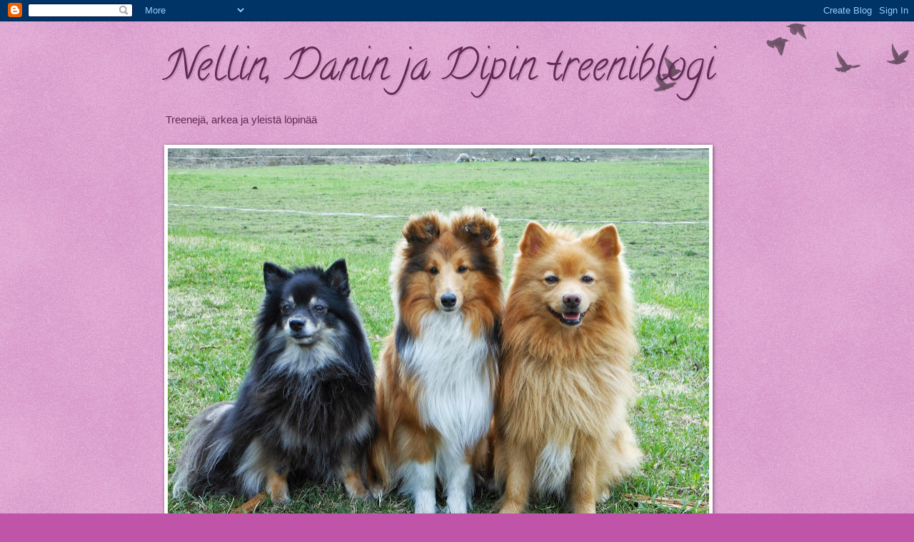

--- FILE ---
content_type: text/html; charset=UTF-8
request_url: https://nellijadani.blogspot.com/2013/10/
body_size: 13884
content:
<!DOCTYPE html>
<html class='v2' dir='ltr' lang='fi'>
<head>
<link href='https://www.blogger.com/static/v1/widgets/335934321-css_bundle_v2.css' rel='stylesheet' type='text/css'/>
<meta content='width=1100' name='viewport'/>
<meta content='text/html; charset=UTF-8' http-equiv='Content-Type'/>
<meta content='blogger' name='generator'/>
<link href='https://nellijadani.blogspot.com/favicon.ico' rel='icon' type='image/x-icon'/>
<link href='http://nellijadani.blogspot.com/2013/10/' rel='canonical'/>
<link rel="alternate" type="application/atom+xml" title="Nellin, Danin ja Dipin treeniblogi - Atom" href="https://nellijadani.blogspot.com/feeds/posts/default" />
<link rel="alternate" type="application/rss+xml" title="Nellin, Danin ja Dipin treeniblogi - RSS" href="https://nellijadani.blogspot.com/feeds/posts/default?alt=rss" />
<link rel="service.post" type="application/atom+xml" title="Nellin, Danin ja Dipin treeniblogi - Atom" href="https://www.blogger.com/feeds/3757466230572355040/posts/default" />
<!--Can't find substitution for tag [blog.ieCssRetrofitLinks]-->
<meta content='http://nellijadani.blogspot.com/2013/10/' property='og:url'/>
<meta content='Nellin, Danin ja Dipin treeniblogi' property='og:title'/>
<meta content='Treenejä, arkea ja yleistä löpinää' property='og:description'/>
<title>Nellin, Danin ja Dipin treeniblogi: lokakuuta 2013</title>
<style type='text/css'>@font-face{font-family:'Calligraffitti';font-style:normal;font-weight:400;font-display:swap;src:url(//fonts.gstatic.com/s/calligraffitti/v20/46k2lbT3XjDVqJw3DCmCFjE0vkFeOZdjppN_.woff2)format('woff2');unicode-range:U+0000-00FF,U+0131,U+0152-0153,U+02BB-02BC,U+02C6,U+02DA,U+02DC,U+0304,U+0308,U+0329,U+2000-206F,U+20AC,U+2122,U+2191,U+2193,U+2212,U+2215,U+FEFF,U+FFFD;}@font-face{font-family:'Chewy';font-style:normal;font-weight:400;font-display:swap;src:url(//fonts.gstatic.com/s/chewy/v18/uK_94ruUb-k-wn52KjI9OPec.woff2)format('woff2');unicode-range:U+0000-00FF,U+0131,U+0152-0153,U+02BB-02BC,U+02C6,U+02DA,U+02DC,U+0304,U+0308,U+0329,U+2000-206F,U+20AC,U+2122,U+2191,U+2193,U+2212,U+2215,U+FEFF,U+FFFD;}</style>
<style id='page-skin-1' type='text/css'><!--
/*
-----------------------------------------------
Blogger Template Style
Name:     Watermark
Designer: Blogger
URL:      www.blogger.com
----------------------------------------------- */
/* Use this with templates/1ktemplate-*.html */
/* Content
----------------------------------------------- */
body {
font: normal normal 12px Arial, Tahoma, Helvetica, FreeSans, sans-serif;
color: #333333;
background: #c054a8 url(//www.blogblog.com/1kt/watermark/body_background_birds.png) repeat scroll top center;
}
html body .content-outer {
min-width: 0;
max-width: 100%;
width: 100%;
}
.content-outer {
font-size: 92%;
}
a:link {
text-decoration:none;
color: #9900cc;
}
a:visited {
text-decoration:none;
color: #6e2299;
}
a:hover {
text-decoration:underline;
color: #b200ff;
}
.body-fauxcolumns .cap-top {
margin-top: 30px;
background: transparent url(https://resources.blogblog.com/blogblog/data/1kt/watermark/body_overlay_birds.png) no-repeat scroll top right;
height: 121px;
}
.content-inner {
padding: 0;
}
/* Header
----------------------------------------------- */
.header-inner .Header .titlewrapper,
.header-inner .Header .descriptionwrapper {
padding-left: 20px;
padding-right: 20px;
}
.Header h1 {
font: normal normal 60px Calligraffitti;
color: #602a54;
text-shadow: 2px 2px rgba(0, 0, 0, .1);
}
.Header h1 a {
color: #602a54;
}
.Header .description {
font-size: 140%;
color: #602a54;
}
/* Tabs
----------------------------------------------- */
.tabs-inner .section {
margin: 0 20px;
}
.tabs-inner .PageList, .tabs-inner .LinkList, .tabs-inner .Labels {
margin-left: -11px;
margin-right: -11px;
background-color: transparent;
border-top: 0 solid #ffffff;
border-bottom: 0 solid #ffffff;
-moz-box-shadow: 0 0 0 rgba(0, 0, 0, .3);
-webkit-box-shadow: 0 0 0 rgba(0, 0, 0, .3);
-goog-ms-box-shadow: 0 0 0 rgba(0, 0, 0, .3);
box-shadow: 0 0 0 rgba(0, 0, 0, .3);
}
.tabs-inner .PageList .widget-content,
.tabs-inner .LinkList .widget-content,
.tabs-inner .Labels .widget-content {
margin: -3px -11px;
background: transparent none  no-repeat scroll right;
}
.tabs-inner .widget ul {
padding: 2px 25px;
max-height: 34px;
background: transparent none no-repeat scroll left;
}
.tabs-inner .widget li {
border: none;
}
.tabs-inner .widget li a {
display: inline-block;
padding: .25em 1em;
font: normal normal 20px Impact, sans-serif;
color: #9900cc;
border-right: 1px solid #c054a8;
}
.tabs-inner .widget li:first-child a {
border-left: 1px solid #c054a8;
}
.tabs-inner .widget li.selected a, .tabs-inner .widget li a:hover {
color: #000000;
}
/* Headings
----------------------------------------------- */
h2 {
font: normal normal 20px Chewy;
color: #000000;
margin: 0 0 .5em;
}
h2.date-header {
font: normal normal 16px Arial, Tahoma, Helvetica, FreeSans, sans-serif;
color: #995599;
}
/* Main
----------------------------------------------- */
.main-inner .column-center-inner,
.main-inner .column-left-inner,
.main-inner .column-right-inner {
padding: 0 5px;
}
.main-outer {
margin-top: 0;
background: transparent none no-repeat scroll top left;
}
.main-inner {
padding-top: 30px;
}
.main-cap-top {
position: relative;
}
.main-cap-top .cap-right {
position: absolute;
height: 0;
width: 100%;
bottom: 0;
background: transparent none repeat-x scroll bottom center;
}
.main-cap-top .cap-left {
position: absolute;
height: 245px;
width: 280px;
right: 0;
bottom: 0;
background: transparent none no-repeat scroll bottom left;
}
/* Posts
----------------------------------------------- */
.post-outer {
padding: 15px 20px;
margin: 0 0 25px;
background: #cc99c3 url(https://resources.blogblog.com/blogblog/data/1kt/watermark/post_background_birds.png) repeat scroll top left;
_background-image: none;
border: dotted 1px #cc99c3;
-moz-box-shadow: 0 0 0 rgba(0, 0, 0, .1);
-webkit-box-shadow: 0 0 0 rgba(0, 0, 0, .1);
-goog-ms-box-shadow: 0 0 0 rgba(0, 0, 0, .1);
box-shadow: 0 0 0 rgba(0, 0, 0, .1);
}
h3.post-title {
font: normal normal 24px Chewy;
margin: 0;
}
.comments h4 {
font: normal normal 24px Chewy;
margin: 1em 0 0;
}
.post-body {
font-size: 105%;
line-height: 1.5;
position: relative;
}
.post-header {
margin: 0 0 1em;
color: #995599;
}
.post-footer {
margin: 10px 0 0;
padding: 10px 0 0;
color: #995599;
border-top: dashed 1px #777777;
}
#blog-pager {
font-size: 140%
}
#comments .comment-author {
padding-top: 1.5em;
border-top: dashed 1px #777777;
background-position: 0 1.5em;
}
#comments .comment-author:first-child {
padding-top: 0;
border-top: none;
}
.avatar-image-container {
margin: .2em 0 0;
}
/* Comments
----------------------------------------------- */
.comments .comments-content .icon.blog-author {
background-repeat: no-repeat;
background-image: url([data-uri]);
}
.comments .comments-content .loadmore a {
border-top: 1px solid #777777;
border-bottom: 1px solid #777777;
}
.comments .continue {
border-top: 2px solid #777777;
}
/* Widgets
----------------------------------------------- */
.widget ul, .widget #ArchiveList ul.flat {
padding: 0;
list-style: none;
}
.widget ul li, .widget #ArchiveList ul.flat li {
padding: .35em 0;
text-indent: 0;
border-top: dashed 1px #777777;
}
.widget ul li:first-child, .widget #ArchiveList ul.flat li:first-child {
border-top: none;
}
.widget .post-body ul {
list-style: disc;
}
.widget .post-body ul li {
border: none;
}
.widget .zippy {
color: #777777;
}
.post-body img, .post-body .tr-caption-container, .Profile img, .Image img,
.BlogList .item-thumbnail img {
padding: 5px;
background: #fff;
-moz-box-shadow: 1px 1px 5px rgba(0, 0, 0, .5);
-webkit-box-shadow: 1px 1px 5px rgba(0, 0, 0, .5);
-goog-ms-box-shadow: 1px 1px 5px rgba(0, 0, 0, .5);
box-shadow: 1px 1px 5px rgba(0, 0, 0, .5);
}
.post-body img, .post-body .tr-caption-container {
padding: 8px;
}
.post-body .tr-caption-container {
color: #333333;
}
.post-body .tr-caption-container img {
padding: 0;
background: transparent;
border: none;
-moz-box-shadow: 0 0 0 rgba(0, 0, 0, .1);
-webkit-box-shadow: 0 0 0 rgba(0, 0, 0, .1);
-goog-ms-box-shadow: 0 0 0 rgba(0, 0, 0, .1);
box-shadow: 0 0 0 rgba(0, 0, 0, .1);
}
/* Footer
----------------------------------------------- */
.footer-outer {
color:#cc55ff;
background: #190033 url(https://resources.blogblog.com/blogblog/data/1kt/watermark/body_background_navigator.png) repeat scroll top left;
}
.footer-outer a {
color: #cc55ff;
}
.footer-outer a:visited {
color: #aa32dd;
}
.footer-outer a:hover {
color: #dd77ff;
}
.footer-outer .widget h2 {
color: #eebbe5;
}
/* Mobile
----------------------------------------------- */
body.mobile  {
background-size: 100% auto;
}
.mobile .body-fauxcolumn-outer {
background: transparent none repeat scroll top left;
}
html .mobile .mobile-date-outer {
border-bottom: none;
background: #cc99c3 url(https://resources.blogblog.com/blogblog/data/1kt/watermark/post_background_birds.png) repeat scroll top left;
_background-image: none;
margin-bottom: 10px;
}
.mobile .main-inner .date-outer {
padding: 0;
}
.mobile .main-inner .date-header {
margin: 10px;
}
.mobile .main-cap-top {
z-index: -1;
}
.mobile .content-outer {
font-size: 100%;
}
.mobile .post-outer {
padding: 10px;
}
.mobile .main-cap-top .cap-left {
background: transparent none no-repeat scroll bottom left;
}
.mobile .body-fauxcolumns .cap-top {
margin: 0;
}
.mobile-link-button {
background: #cc99c3 url(https://resources.blogblog.com/blogblog/data/1kt/watermark/post_background_birds.png) repeat scroll top left;
}
.mobile-link-button a:link, .mobile-link-button a:visited {
color: #9900cc;
}
.mobile-index-date .date-header {
color: #995599;
}
.mobile-index-contents {
color: #333333;
}
.mobile .tabs-inner .section {
margin: 0;
}
.mobile .tabs-inner .PageList {
margin-left: 0;
margin-right: 0;
}
.mobile .tabs-inner .PageList .widget-content {
margin: 0;
color: #000000;
background: #cc99c3 url(https://resources.blogblog.com/blogblog/data/1kt/watermark/post_background_birds.png) repeat scroll top left;
}
.mobile .tabs-inner .PageList .widget-content .pagelist-arrow {
border-left: 1px solid #c054a8;
}

--></style>
<style id='template-skin-1' type='text/css'><!--
body {
min-width: 860px;
}
.content-outer, .content-fauxcolumn-outer, .region-inner {
min-width: 860px;
max-width: 860px;
_width: 860px;
}
.main-inner .columns {
padding-left: 0px;
padding-right: 260px;
}
.main-inner .fauxcolumn-center-outer {
left: 0px;
right: 260px;
/* IE6 does not respect left and right together */
_width: expression(this.parentNode.offsetWidth -
parseInt("0px") -
parseInt("260px") + 'px');
}
.main-inner .fauxcolumn-left-outer {
width: 0px;
}
.main-inner .fauxcolumn-right-outer {
width: 260px;
}
.main-inner .column-left-outer {
width: 0px;
right: 100%;
margin-left: -0px;
}
.main-inner .column-right-outer {
width: 260px;
margin-right: -260px;
}
#layout {
min-width: 0;
}
#layout .content-outer {
min-width: 0;
width: 800px;
}
#layout .region-inner {
min-width: 0;
width: auto;
}
body#layout div.add_widget {
padding: 8px;
}
body#layout div.add_widget a {
margin-left: 32px;
}
--></style>
<link href='https://www.blogger.com/dyn-css/authorization.css?targetBlogID=3757466230572355040&amp;zx=fc3ee85d-afdc-481d-ac76-3944ce10a20b' media='none' onload='if(media!=&#39;all&#39;)media=&#39;all&#39;' rel='stylesheet'/><noscript><link href='https://www.blogger.com/dyn-css/authorization.css?targetBlogID=3757466230572355040&amp;zx=fc3ee85d-afdc-481d-ac76-3944ce10a20b' rel='stylesheet'/></noscript>
<meta name='google-adsense-platform-account' content='ca-host-pub-1556223355139109'/>
<meta name='google-adsense-platform-domain' content='blogspot.com'/>

</head>
<body class='loading variant-birds'>
<div class='navbar section' id='navbar' name='Navigointipalkki'><div class='widget Navbar' data-version='1' id='Navbar1'><script type="text/javascript">
    function setAttributeOnload(object, attribute, val) {
      if(window.addEventListener) {
        window.addEventListener('load',
          function(){ object[attribute] = val; }, false);
      } else {
        window.attachEvent('onload', function(){ object[attribute] = val; });
      }
    }
  </script>
<div id="navbar-iframe-container"></div>
<script type="text/javascript" src="https://apis.google.com/js/platform.js"></script>
<script type="text/javascript">
      gapi.load("gapi.iframes:gapi.iframes.style.bubble", function() {
        if (gapi.iframes && gapi.iframes.getContext) {
          gapi.iframes.getContext().openChild({
              url: 'https://www.blogger.com/navbar/3757466230572355040?origin\x3dhttps://nellijadani.blogspot.com',
              where: document.getElementById("navbar-iframe-container"),
              id: "navbar-iframe"
          });
        }
      });
    </script><script type="text/javascript">
(function() {
var script = document.createElement('script');
script.type = 'text/javascript';
script.src = '//pagead2.googlesyndication.com/pagead/js/google_top_exp.js';
var head = document.getElementsByTagName('head')[0];
if (head) {
head.appendChild(script);
}})();
</script>
</div></div>
<div class='body-fauxcolumns'>
<div class='fauxcolumn-outer body-fauxcolumn-outer'>
<div class='cap-top'>
<div class='cap-left'></div>
<div class='cap-right'></div>
</div>
<div class='fauxborder-left'>
<div class='fauxborder-right'></div>
<div class='fauxcolumn-inner'>
</div>
</div>
<div class='cap-bottom'>
<div class='cap-left'></div>
<div class='cap-right'></div>
</div>
</div>
</div>
<div class='content'>
<div class='content-fauxcolumns'>
<div class='fauxcolumn-outer content-fauxcolumn-outer'>
<div class='cap-top'>
<div class='cap-left'></div>
<div class='cap-right'></div>
</div>
<div class='fauxborder-left'>
<div class='fauxborder-right'></div>
<div class='fauxcolumn-inner'>
</div>
</div>
<div class='cap-bottom'>
<div class='cap-left'></div>
<div class='cap-right'></div>
</div>
</div>
</div>
<div class='content-outer'>
<div class='content-cap-top cap-top'>
<div class='cap-left'></div>
<div class='cap-right'></div>
</div>
<div class='fauxborder-left content-fauxborder-left'>
<div class='fauxborder-right content-fauxborder-right'></div>
<div class='content-inner'>
<header>
<div class='header-outer'>
<div class='header-cap-top cap-top'>
<div class='cap-left'></div>
<div class='cap-right'></div>
</div>
<div class='fauxborder-left header-fauxborder-left'>
<div class='fauxborder-right header-fauxborder-right'></div>
<div class='region-inner header-inner'>
<div class='header section' id='header' name='Otsikko'><div class='widget Header' data-version='1' id='Header1'>
<div id='header-inner'>
<div class='titlewrapper'>
<h1 class='title'>
<a href='https://nellijadani.blogspot.com/'>
Nellin, Danin ja Dipin treeniblogi
</a>
</h1>
</div>
<div class='descriptionwrapper'>
<p class='description'><span>Treenejä, arkea ja yleistä löpinää</span></p>
</div>
</div>
</div></div>
</div>
</div>
<div class='header-cap-bottom cap-bottom'>
<div class='cap-left'></div>
<div class='cap-right'></div>
</div>
</div>
</header>
<div class='tabs-outer'>
<div class='tabs-cap-top cap-top'>
<div class='cap-left'></div>
<div class='cap-right'></div>
</div>
<div class='fauxborder-left tabs-fauxborder-left'>
<div class='fauxborder-right tabs-fauxborder-right'></div>
<div class='region-inner tabs-inner'>
<div class='tabs section' id='crosscol' name='Kaikki sarakkeet'><div class='widget Image' data-version='1' id='Image3'>
<div class='widget-content'>
<img alt='' height='569' id='Image3_img' src='https://blogger.googleusercontent.com/img/b/R29vZ2xl/AVvXsEirgXSe0pRynDkokd7RGXnNspPy41RROzZ2nh7v3M7Eb7VLXN39A0WrXm09kDjf8Pzexn55j1a57vvTmoZuo-7pbNMLzKsKT2UR3SuOju99DB3pLltPiEA8msKEquaOfdn2Hujqo2J1GYM/s758/DSCN0071.JPG' width='758'/>
<br/>
</div>
<div class='clear'></div>
</div></div>
<div class='tabs no-items section' id='crosscol-overflow' name='Cross-Column 2'></div>
</div>
</div>
<div class='tabs-cap-bottom cap-bottom'>
<div class='cap-left'></div>
<div class='cap-right'></div>
</div>
</div>
<div class='main-outer'>
<div class='main-cap-top cap-top'>
<div class='cap-left'></div>
<div class='cap-right'></div>
</div>
<div class='fauxborder-left main-fauxborder-left'>
<div class='fauxborder-right main-fauxborder-right'></div>
<div class='region-inner main-inner'>
<div class='columns fauxcolumns'>
<div class='fauxcolumn-outer fauxcolumn-center-outer'>
<div class='cap-top'>
<div class='cap-left'></div>
<div class='cap-right'></div>
</div>
<div class='fauxborder-left'>
<div class='fauxborder-right'></div>
<div class='fauxcolumn-inner'>
</div>
</div>
<div class='cap-bottom'>
<div class='cap-left'></div>
<div class='cap-right'></div>
</div>
</div>
<div class='fauxcolumn-outer fauxcolumn-left-outer'>
<div class='cap-top'>
<div class='cap-left'></div>
<div class='cap-right'></div>
</div>
<div class='fauxborder-left'>
<div class='fauxborder-right'></div>
<div class='fauxcolumn-inner'>
</div>
</div>
<div class='cap-bottom'>
<div class='cap-left'></div>
<div class='cap-right'></div>
</div>
</div>
<div class='fauxcolumn-outer fauxcolumn-right-outer'>
<div class='cap-top'>
<div class='cap-left'></div>
<div class='cap-right'></div>
</div>
<div class='fauxborder-left'>
<div class='fauxborder-right'></div>
<div class='fauxcolumn-inner'>
</div>
</div>
<div class='cap-bottom'>
<div class='cap-left'></div>
<div class='cap-right'></div>
</div>
</div>
<!-- corrects IE6 width calculation -->
<div class='columns-inner'>
<div class='column-center-outer'>
<div class='column-center-inner'>
<div class='main section' id='main' name='Ensisijainen'><div class='widget Blog' data-version='1' id='Blog1'>
<div class='blog-posts hfeed'>

          <div class="date-outer">
        
<h2 class='date-header'><span>maanantai 21. lokakuuta 2013</span></h2>

          <div class="date-posts">
        
<div class='post-outer'>
<div class='post hentry uncustomized-post-template' itemprop='blogPost' itemscope='itemscope' itemtype='http://schema.org/BlogPosting'>
<meta content='3757466230572355040' itemprop='blogId'/>
<meta content='5438437704067239756' itemprop='postId'/>
<a name='5438437704067239756'></a>
<h3 class='post-title entry-title' itemprop='name'>
<a href='https://nellijadani.blogspot.com/2013/10/hei-me-treenataan.html'>Hei me treenataan!</a>
</h3>
<div class='post-header'>
<div class='post-header-line-1'></div>
</div>
<div class='post-body entry-content' id='post-body-5438437704067239756' itemprop='description articleBody'>
Nyt olis lääkäriltä lupa juosta. Silleen varovasti ja maltilla. Katsotaan, kuinka pitkäkestoista tämä onni tällä kertaa on. :)<br />
<br />
Niipä me ollaan käyty treenaamassa! Viime tiistaina aloiteltiin Danin kanssa Rannikon Timon treeneissä. Treeneihin mennessä fiilis oli kuin lapsena jouluaattona. Jännitti ja pelotti, ja samalla olin tosi innoissani. :) Hyvinhän ne treenit menikin, vaikka vähän väsynyttä oli touhu lopussa niin koiralla kuin ohjaajallakin. Näitä treenejä olis sitten tarkoitus jatkaa kerta viikkoon.<br />
<br />
Lauantaina sitten Jänesniemen Elinan treenit. Nollatreeniä tehtiin alkuun. Ekalla yrityksellä mokattiin esteellä nro 29. Parin yrityksen jälkeen sitten kaikki 35 (vai oliko niitä 34?) estettä nollana! Voi Dania. &lt;3 On se vaan uskomaton tyypi. Ollaan noita Rannikon treenejä lukuunottamatta treenattu rataa viimeksi juhannuksena, ja silti se suoriutuu tuollaisesta radasta ilman virheitä. Huippu tyyppi! Eihän se nättiä aina ollut, mut nyt ei ollutkaan siitä kyse; tarkoitus oli vaan tehdä nolla. Tokalla kierroksella hiottiin sitten niitä kaarroksia. Olipa kivaa! &lt;3<br />
<br />
Dipin kanssa treenit on ollut käynnissä elokuusta asti. Jotain edistymistä on siinäkin nähtävissä. :) Lukee yllättävän hyvin ohjauksia ja hakee jo kivasti esteitä. Keskusteltiin asiasta Maijun kanssa taas kerran tässä yksi päivä. Kun mä aina haluan lisää ja enemmän, keskityn epäonnistumisiin. Ei näin! Ollaan kuitenkin edistytty ihan hurjasti keväästä, ja siitä pitäisi osata olla iloinen. Tämä tavoitteena siis! :)<br />
<br />
Yksittäisten esteiden kanssa meillä sitten tökkii. Mulla ei vaan ole aikaa tarpeeksi niiden treenaamiseen, kun halli on iltaisin aina varattu. Puomi ja kepit on eniten kesken, eikä keinu ja aakaan ole lähelläkään valmiita. Mutta eipä meillä ole kiire mihinkään.<br />
<br />
Lyhyt postaus näin viikon alkuun. Katsotaan, tuleeko seuraava teksti viikon vai parin kuukauden päästä. ;)
<div style='clear: both;'></div>
</div>
<div class='post-footer'>
<div class='post-footer-line post-footer-line-1'>
<span class='post-author vcard'>
Lähettänyt
<span class='fn' itemprop='author' itemscope='itemscope' itemtype='http://schema.org/Person'>
<meta content='https://www.blogger.com/profile/07590820065493680156' itemprop='url'/>
<a class='g-profile' href='https://www.blogger.com/profile/07590820065493680156' rel='author' title='author profile'>
<span itemprop='name'>Suvi</span>
</a>
</span>
</span>
<span class='post-timestamp'>
klo
<meta content='http://nellijadani.blogspot.com/2013/10/hei-me-treenataan.html' itemprop='url'/>
<a class='timestamp-link' href='https://nellijadani.blogspot.com/2013/10/hei-me-treenataan.html' rel='bookmark' title='permanent link'><abbr class='published' itemprop='datePublished' title='2013-10-21T10:18:00+03:00'>10.18</abbr></a>
</span>
<span class='post-comment-link'>
<a class='comment-link' href='https://nellijadani.blogspot.com/2013/10/hei-me-treenataan.html#comment-form' onclick=''>
2 kommenttia:
  </a>
</span>
<span class='post-icons'>
<span class='item-control blog-admin pid-44461219'>
<a href='https://www.blogger.com/post-edit.g?blogID=3757466230572355040&postID=5438437704067239756&from=pencil' title='Muokkaa tekstiä'>
<img alt='' class='icon-action' height='18' src='https://resources.blogblog.com/img/icon18_edit_allbkg.gif' width='18'/>
</a>
</span>
</span>
<div class='post-share-buttons goog-inline-block'>
<a class='goog-inline-block share-button sb-email' href='https://www.blogger.com/share-post.g?blogID=3757466230572355040&postID=5438437704067239756&target=email' target='_blank' title='Kohteen lähettäminen sähköpostitse'><span class='share-button-link-text'>Kohteen lähettäminen sähköpostitse</span></a><a class='goog-inline-block share-button sb-blog' href='https://www.blogger.com/share-post.g?blogID=3757466230572355040&postID=5438437704067239756&target=blog' onclick='window.open(this.href, "_blank", "height=270,width=475"); return false;' target='_blank' title='Bloggaa tästä!'><span class='share-button-link-text'>Bloggaa tästä!</span></a><a class='goog-inline-block share-button sb-twitter' href='https://www.blogger.com/share-post.g?blogID=3757466230572355040&postID=5438437704067239756&target=twitter' target='_blank' title='Jaa X:ssä'><span class='share-button-link-text'>Jaa X:ssä</span></a><a class='goog-inline-block share-button sb-facebook' href='https://www.blogger.com/share-post.g?blogID=3757466230572355040&postID=5438437704067239756&target=facebook' onclick='window.open(this.href, "_blank", "height=430,width=640"); return false;' target='_blank' title='Jaa Facebookiin'><span class='share-button-link-text'>Jaa Facebookiin</span></a><a class='goog-inline-block share-button sb-pinterest' href='https://www.blogger.com/share-post.g?blogID=3757466230572355040&postID=5438437704067239756&target=pinterest' target='_blank' title='Jaa Pinterestiin'><span class='share-button-link-text'>Jaa Pinterestiin</span></a>
</div>
</div>
<div class='post-footer-line post-footer-line-2'>
<span class='post-labels'>
Tunnisteet:
<a href='https://nellijadani.blogspot.com/search/label/agility' rel='tag'>agility</a>,
<a href='https://nellijadani.blogspot.com/search/label/terveys' rel='tag'>terveys</a>
</span>
</div>
<div class='post-footer-line post-footer-line-3'>
<span class='post-location'>
</span>
</div>
</div>
</div>
</div>

        </div></div>
      
</div>
<div class='blog-pager' id='blog-pager'>
<span id='blog-pager-newer-link'>
<a class='blog-pager-newer-link' href='https://nellijadani.blogspot.com/search?updated-max=2016-10-20T23:34:00%2B03:00&amp;max-results=7&amp;reverse-paginate=true' id='Blog1_blog-pager-newer-link' title='Uudemmat tekstit'>Uudemmat tekstit</a>
</span>
<span id='blog-pager-older-link'>
<a class='blog-pager-older-link' href='https://nellijadani.blogspot.com/search?updated-max=2013-10-21T10:18:00%2B03:00&amp;max-results=7' id='Blog1_blog-pager-older-link' title='Vanhemmat tekstit'>Vanhemmat tekstit</a>
</span>
<a class='home-link' href='https://nellijadani.blogspot.com/'>Etusivu</a>
</div>
<div class='clear'></div>
<div class='blog-feeds'>
<div class='feed-links'>
Tilaa:
<a class='feed-link' href='https://nellijadani.blogspot.com/feeds/posts/default' target='_blank' type='application/atom+xml'>Kommentit (Atom)</a>
</div>
</div>
</div></div>
</div>
</div>
<div class='column-left-outer'>
<div class='column-left-inner'>
<aside>
</aside>
</div>
</div>
<div class='column-right-outer'>
<div class='column-right-inner'>
<aside>
<div class='sidebar section' id='sidebar-right-1'><div class='widget Profile' data-version='1' id='Profile1'>
<h2>Tietoja minusta</h2>
<div class='widget-content'>
<a href='https://www.blogger.com/profile/07590820065493680156'><img alt='Oma kuva' class='profile-img' height='60' src='//blogger.googleusercontent.com/img/b/R29vZ2xl/AVvXsEihBT88f5jwnjyE_HR5SxIJHtuuIfroYOq-hbApqJQuz_sGHkP_0zYVSFiivHTKyfZWt5qQ9CstZyoCBgWSfoTW3P24equyM1-_lsTDhHnrcUD_EreZ9VKKOzVTMKg2P8Y/s150/*' width='80'/></a>
<dl class='profile-datablock'>
<dt class='profile-data'>
<a class='profile-name-link g-profile' href='https://www.blogger.com/profile/07590820065493680156' rel='author' style='background-image: url(//www.blogger.com/img/logo-16.png);'>
Suvi
</a>
</dt>
<dd class='profile-data'>Vantaa/Jyväskylä, Finland</dd>
<dd class='profile-textblock'>Blogia kirjoittelee 30-vuotias juoksua rakastava ja liikuntalääketiedettä opiskeleva sairaanhoitaja, joka oppii asiat yleensä kantapään kautta (eikä aina silloinkaan). Elämää vauhdittavat kolme koiraani, ja myös agility on lähellä sydäntäni.</dd>
</dl>
<a class='profile-link' href='https://www.blogger.com/profile/07590820065493680156' rel='author'>Tarkastele profiilia</a>
<div class='clear'></div>
</div>
</div><div class='widget Image' data-version='1' id='Image1'>
<h2>TK1 Satasen Karamelli, "Nelli"</h2>
<div class='widget-content'>
<a href='http://jalostus.kennelliitto.fi/frmKoira.aspx?RekNo=FIN39075/06&R=97.3'>
<img alt='TK1 Satasen Karamelli, "Nelli"' height='195' id='Image1_img' src='https://blogger.googleusercontent.com/img/b/R29vZ2xl/AVvXsEh9oGxqTL2-0YpKwAGSUrD68EmxE4nl0mzxYIRaBGlQWwT6cdsNkA6uvMRKFPoZvljsUqDDu54fYagCpivb8uLjE-0ECqCrbMIUnm_2tVeMcjKYwNj1irIL01SMMntHzp_FIv1uC8X3lQk/s250/P5170087-1.jpg' width='220'/>
</a>
<br/>
<span class='caption'>Laumamme prinsessa. Agilityeläkkeellä.</span>
</div>
<div class='clear'></div>
</div><div class='widget Image' data-version='1' id='Image2'>
<h2>TK2 Cefeus Dudley of Gimli, "Dani"</h2>
<div class='widget-content'>
<a href='http://jalostus.kennelliitto.fi/frmKoira.aspx?RekNo=FI13813/09&R=97.3'>
<img alt='TK2 Cefeus Dudley of Gimli, "Dani"' height='210' id='Image2_img' src='https://blogger.googleusercontent.com/img/b/R29vZ2xl/AVvXsEiQCdhF46icjgGmPlnnlJ6DvG4EyFCUcJbzPy7GTvfzBvYx5G51-zscYPkvLFo_RpH_z6B68bk8PDA3C0AR75Q-0xoevfEyI17X_e85bVA5HN_ILhpPrJiiLJmpUhDwEH2eZ4-lU3esVpA/s250/P8040089-2.jpg' width='220'/>
</a>
<br/>
<span class='caption'>Pieni koira varustettuna suurella sydämellä. Rakastaa kaikkia. Kilpailee agissa medi3-luokassa.</span>
</div>
<div class='clear'></div>
</div><div class='widget Image' data-version='1' id='Image4'>
<h2>Nappulavaaran Kullankaivaja "Dippi"</h2>
<div class='widget-content'>
<a href='http://jalostus.kennelliitto.fi/frmKoira.aspx?RekNo=FI48563/12&R=88'>
<img alt='Nappulavaaran Kullankaivaja "Dippi"' height='124' id='Image4_img' src='https://blogger.googleusercontent.com/img/b/R29vZ2xl/AVvXsEgoKrT4ZNAdksqBndKLPX0MfNYc0Zy4qKRvflmAVJSGbQ4t4SQcF3VzSvPMzM6HTPYU4EHXVDXuxFklKbz-BGfB_jEPuaStC0I58vw6cYFgazGCelxVi-YsU6p-KU-a0_lNOuIAjoOlcmg/s1600/11796384_10153523054828584_4522439843095589998_n.jpg' width='220'/>
</a>
<br/>
<span class='caption'>Pieni koira, iso into. Hauska tyyppi, jonka kanssa niin arki kuin agilitykin on yhtä juhlaa! Kilpailee agilityssä medi3-luokassa.</span>
</div>
<div class='clear'></div>
</div><div class='widget BlogList' data-version='1' id='BlogList1'>
<h2 class='title'>Näitä me luetaan:</h2>
<div class='widget-content'>
<div class='blog-list-container' id='BlogList1_container'>
<ul id='BlogList1_blogs'>
<li style='display: block;'>
<div class='blog-icon'>
<img data-lateloadsrc='https://lh3.googleusercontent.com/blogger_img_proxy/AEn0k_tT92gq-pzeIsr1d2nWEB7l9HhNHBWKyOj5AL8lERwXShzRzNMwE-5G3sHs9qY2yjJ8B2sSu-22CGofuzWf_7cedgLcM-LmfdzX7Djblg=s16-w16-h16' height='16' width='16'/>
</div>
<div class='blog-content'>
<div class='blog-title'>
<a href='http://teamjavanas.blogspot.com/' target='_blank'>
Javanas</a>
</div>
<div class='item-content'>
<span class='item-title'>
<a href='http://teamjavanas.blogspot.com/2020/02/pentukevat.html' target='_blank'>
Pentukevät?
</a>
</span>
<div class='item-time'>
5 vuotta sitten
</div>
</div>
</div>
<div style='clear: both;'></div>
</li>
<li style='display: block;'>
<div class='blog-icon'>
<img data-lateloadsrc='https://lh3.googleusercontent.com/blogger_img_proxy/AEn0k_s-jqcFy2XuFsWf3dvBKiz5p9ewMu2C-Fno4qvlWXOsZMiPaUy-Ws-cHNUjovx8vWppumyI8i_r4BT2jYPdBCBrgbREhSjt2e1-mdUUYYB-DmLj3g=s16-w16-h16' height='16' width='16'/>
</div>
<div class='blog-content'>
<div class='blog-title'>
<a href='http://fyysikon-sheltit.blogspot.com/' target='_blank'>
Fyysikon sheltit</a>
</div>
<div class='item-content'>
<span class='item-title'>
<a href='http://fyysikon-sheltit.blogspot.com/2019/05/loitsun-eka-nolla-3-luokassa.html' target='_blank'>
Loitsun eka nolla 3 luokassa
</a>
</span>
<div class='item-time'>
6 vuotta sitten
</div>
</div>
</div>
<div style='clear: both;'></div>
</li>
<li style='display: block;'>
<div class='blog-icon'>
<img data-lateloadsrc='https://lh3.googleusercontent.com/blogger_img_proxy/AEn0k_tHBBD9L-l7YjNd3Wzk4N8X4SAo4WnYOw3EV1iFmqhs9qPyc2S5hBEW5A_GeKnG8mRjlt2eMwKwP8QyQVDvgioBu-8XSQgP0pX1T-8ogEZx=s16-w16-h16' height='16' width='16'/>
</div>
<div class='blog-content'>
<div class='blog-title'>
<a href='http://nadjankoirat.blogspot.com/' target='_blank'>
Shelttitytöt Panda ja Hippi sekä BC Flow</a>
</div>
<div class='item-content'>
<span class='item-title'>
<a href='http://nadjankoirat.blogspot.com/2019/01/synttarisankari-7-vuotta.html' target='_blank'>
Synttärisankari 7 vuotta
</a>
</span>
<div class='item-time'>
6 vuotta sitten
</div>
</div>
</div>
<div style='clear: both;'></div>
</li>
<li style='display: block;'>
<div class='blog-icon'>
<img data-lateloadsrc='https://lh3.googleusercontent.com/blogger_img_proxy/AEn0k_sxL-lb6oQb05Ev0FJFE5Cvhn2rTqHpLgahq8SvpqJlmCkS-kc5yqfQtmoB9MnOzQuHPlfyueHTr9Svm-8cWfrPcTfXiPFq2BGG_QfYpDg=s16-w16-h16' height='16' width='16'/>
</div>
<div class='blog-content'>
<div class='blog-title'>
<a href='http://www.agilityurheilijat.fi' target='_blank'>
Agilityurheilijat.fi</a>
</div>
<div class='item-content'>
<span class='item-title'>
<a href='http://www.agilityurheilijat.fi/agilityvalmennus/mentaaliharjoitusten-voima/' target='_blank'>
Mentaaliharjoitusten voima
</a>
</span>
<div class='item-time'>
7 vuotta sitten
</div>
</div>
</div>
<div style='clear: both;'></div>
</li>
<li style='display: block;'>
<div class='blog-icon'>
<img data-lateloadsrc='https://lh3.googleusercontent.com/blogger_img_proxy/AEn0k_uZZDtQk_F-OUqsAX0LVivTfK2I5Pp1m43sKHSABX9aLWA9OfI4e5idGROJnsArGCbtJPiMUTnDWeX-hsJICJ70VjEWUoSpDkmX6g=s16-w16-h16' height='16' width='16'/>
</div>
<div class='blog-content'>
<div class='blog-title'>
<a href='http://rapisee.blogspot.com/' target='_blank'>
Sätkän treenitouhuja</a>
</div>
<div class='item-content'>
<span class='item-title'>
<a href='http://rapisee.blogspot.com/2018/09/kuulumisia.html' target='_blank'>
Kuulumisia
</a>
</span>
<div class='item-time'>
7 vuotta sitten
</div>
</div>
</div>
<div style='clear: both;'></div>
</li>
<li style='display: block;'>
<div class='blog-icon'>
<img data-lateloadsrc='https://lh3.googleusercontent.com/blogger_img_proxy/AEn0k_totIaRKSsTskdmyzmc-v9t6eOzVMfvVA6G6wa1NFN4Cd8_70KdZbaNw0vzJfxXUGGHstVCwqoh73nmA_4QP0UlwkZsta-PqdYcM3rr=s16-w16-h16' height='16' width='16'/>
</div>
<div class='blog-content'>
<div class='blog-title'>
<a href='http://vainovalo.blogspot.com/' target='_blank'>
Valoa elämään</a>
</div>
<div class='item-content'>
<span class='item-title'>
<a href='http://vainovalo.blogspot.com/2018/04/uusi-perheenjasen.html' target='_blank'>
Uusi perheenjäsen
</a>
</span>
<div class='item-time'>
7 vuotta sitten
</div>
</div>
</div>
<div style='clear: both;'></div>
</li>
<li style='display: block;'>
<div class='blog-icon'>
<img data-lateloadsrc='https://lh3.googleusercontent.com/blogger_img_proxy/AEn0k_urUnpppTuzBdJajs9NFof3oR2sDyP4A1RWekeq6R6vLj49Md4SuhD_gqEA7gZaIuGsEWSuYldycZTqU_UoBty9C88fudWsyRkfk9w=s16-w16-h16' height='16' width='16'/>
</div>
<div class='blog-content'>
<div class='blog-title'>
<a href='http://shelamit.blogspot.com/' target='_blank'>
Elmon, Vertin, Qurun, Jesperin ja Redin (treeni)elämää</a>
</div>
<div class='item-content'>
<span class='item-title'>
<a href='http://shelamit.blogspot.com/2017/12/uusi-ava-ja-uusi-3-luokkalainen.html' target='_blank'>
Uusi AVA ja uusi 3-luokkalainen!
</a>
</span>
<div class='item-time'>
8 vuotta sitten
</div>
</div>
</div>
<div style='clear: both;'></div>
</li>
<li style='display: block;'>
<div class='blog-icon'>
<img data-lateloadsrc='https://lh3.googleusercontent.com/blogger_img_proxy/AEn0k_t8buVOU26fojLQgNOJuzUgbThoitFvrymKXoOjzxPurEhi5USGnzKjAzkrVklJVgR2iWUpulslA3f-Tfda3GNqNgAlQxdNWObcAqQ=s16-w16-h16' height='16' width='16'/>
</div>
<div class='blog-content'>
<div class='blog-title'>
<a href='http://senttico.blogspot.com/' target='_blank'>
Sentti & co</a>
</div>
<div class='item-content'>
<span class='item-title'>
<a href='http://senttico.blogspot.com/2017/10/domi-paasi-saikayttamaan.html' target='_blank'>
Domi pääsi säikäyttämään
</a>
</span>
<div class='item-time'>
8 vuotta sitten
</div>
</div>
</div>
<div style='clear: both;'></div>
</li>
<li style='display: block;'>
<div class='blog-icon'>
<img data-lateloadsrc='https://lh3.googleusercontent.com/blogger_img_proxy/AEn0k_tPv1kOzFvbSaZOegpS9UO5gwUvI1cYZBGllhHak8wsd0Ro64TIW31ObUBZSQsaezbzTnMwXPbsC1RdXU3I1lRfcLtt4-Ancyr7lAg2=s16-w16-h16' height='16' width='16'/>
</div>
<div class='blog-content'>
<div class='blog-title'>
<a href='http://vallatonta.blogspot.com/' target='_blank'>
Vallatonta</a>
</div>
<div class='item-content'>
<span class='item-title'>
<a href='http://vallatonta.blogspot.com/2017/07/kesakuulumisia.html' target='_blank'>
Kesäkuulumisia
</a>
</span>
<div class='item-time'>
8 vuotta sitten
</div>
</div>
</div>
<div style='clear: both;'></div>
</li>
<li style='display: block;'>
<div class='blog-icon'>
<img data-lateloadsrc='https://lh3.googleusercontent.com/blogger_img_proxy/AEn0k_sI9M0WFGdb0Un-vfheCzdwgWhcV-a6OQ50ygb2-tGGUT8YUz3cBQoWrSCLI5BXaLzcrMqysEOLH-D0FKD0QmAWfy8jg6wluiT64ZQuQyM=s16-w16-h16' height='16' width='16'/>
</div>
<div class='blog-content'>
<div class='blog-title'>
<a href='http://anjankoirat.blogspot.com/' target='_blank'>
Masin, Zorron ja Sofin blogi</a>
</div>
<div class='item-content'>
<span class='item-title'>
<a href='http://anjankoirat.blogspot.com/2017/04/kevyt-flunssakausi.html' target='_blank'>
Kevyt flunssakausi
</a>
</span>
<div class='item-time'>
8 vuotta sitten
</div>
</div>
</div>
<div style='clear: both;'></div>
</li>
<li style='display: block;'>
<div class='blog-icon'>
<img data-lateloadsrc='https://lh3.googleusercontent.com/blogger_img_proxy/AEn0k_skMtboaT5VQStVga8fDzObD20cBzIVTzeR_vG477eAcBYaeQzaJiuytAMoS2BiqRB_E2ZfImefyDXM13W786qZ7PmtjAnAVRmO=s16-w16-h16' height='16' width='16'/>
</div>
<div class='blog-content'>
<div class='blog-title'>
<a href='http://s-typsyt.blogspot.com/' target='_blank'>
Saana, Sani ja Tipi</a>
</div>
<div class='item-content'>
<span class='item-title'>
<a href='http://s-typsyt.blogspot.com/2016/05/naytelmissa.html' target='_blank'>
Näytelmissä
</a>
</span>
<div class='item-time'>
9 vuotta sitten
</div>
</div>
</div>
<div style='clear: both;'></div>
</li>
<li style='display: block;'>
<div class='blog-icon'>
<img data-lateloadsrc='https://lh3.googleusercontent.com/blogger_img_proxy/AEn0k_v8y9d8ju6NVpzlk6dVVa4gAzTAdmGSUtUjGMydpOyjzk8sxefvgNhdQ-utnIvOLCOuE9i7CAbxPjgaHTtICqHGjsy1yF6FpcUbib1d83eZJ433=s16-w16-h16' height='16' width='16'/>
</div>
<div class='blog-content'>
<div class='blog-title'>
<a href='http://huiskujentouhut.blogspot.com/' target='_blank'>
Nemon, Nalan ja Milan touhuja</a>
</div>
<div class='item-content'>
<span class='item-title'>
<a href='http://huiskujentouhut.blogspot.com/2015/11/tunteiden-vuoristorataa.html' target='_blank'>
Tunteiden vuoristorataa
</a>
</span>
<div class='item-time'>
10 vuotta sitten
</div>
</div>
</div>
<div style='clear: both;'></div>
</li>
<li style='display: block;'>
<div class='blog-icon'>
<img data-lateloadsrc='https://lh3.googleusercontent.com/blogger_img_proxy/AEn0k_sTJ9NC1gKXhm4LO4BubSLUSJVZDuPPIEgjeLsDVpQEA2K8ADndg4rK5RQeE60vTL0EroJA-sMoFHa3Hc_3xX65eHuhMeNrBzhbqU8LHJF6pQ=s16-w16-h16' height='16' width='16'/>
</div>
<div class='blog-content'>
<div class='blog-title'>
<a href='http://nappulavaaran.blogspot.com/' target='_blank'>
Nappulavaaran touhuja</a>
</div>
<div class='item-content'>
<span class='item-title'>
<a href='http://nappulavaaran.blogspot.com/2015/11/pimeytta-ja-valoa.html' target='_blank'>
Pimeyttä ja valoa
</a>
</span>
<div class='item-time'>
10 vuotta sitten
</div>
</div>
</div>
<div style='clear: both;'></div>
</li>
<li style='display: block;'>
<div class='blog-icon'>
<img data-lateloadsrc='https://lh3.googleusercontent.com/blogger_img_proxy/AEn0k_tzP1pwcTcf9O1Iks61428omYC_SqHpBatZUBqWIBRzK-Kv_-nxt_Bi54JRWRrMG9XpGKWEjCuS-gIo_HLYYplj6vS_BuKXM7lw=s16-w16-h16' height='16' width='16'/>
</div>
<div class='blog-content'>
<div class='blog-title'>
<a href='http://eldezen.blogspot.com/' target='_blank'>
Blogi shetlanninlammaskoirien touhuista</a>
</div>
<div class='item-content'>
<span class='item-title'>
<a href='http://eldezen.blogspot.com/2014/12/rauhallista-joulun-aikaa-kaikille.html' target='_blank'>
Rauhallista Joulun aikaa kaikille ystävillemme
</a>
</span>
<div class='item-time'>
11 vuotta sitten
</div>
</div>
</div>
<div style='clear: both;'></div>
</li>
<li style='display: block;'>
<div class='blog-icon'>
<img data-lateloadsrc='https://lh3.googleusercontent.com/blogger_img_proxy/AEn0k_sNRSL_VfYmCJHTWGNf_uJwtyAkh1tQtbCtiFmehxw0t_x1gXMC077KJiU6zUy-gWZ0iynTlLSYOCTsb95zV-qVuvdd4nQjvx65=s16-w16-h16' height='16' width='16'/>
</div>
<div class='blog-content'>
<div class='blog-title'>
<a href='http://tiukun.blogspot.com/' target='_blank'>
Tiuku ja Tuima</a>
</div>
<div class='item-content'>
<span class='item-title'>
<a href='http://tiukun.blogspot.com/2014/01/kiva-kisapaiva-vantaalla.html' target='_blank'>
Kiva kisapäivä Vantaalla
</a>
</span>
<div class='item-time'>
12 vuotta sitten
</div>
</div>
</div>
<div style='clear: both;'></div>
</li>
</ul>
<div class='clear'></div>
</div>
</div>
</div><div class='widget BlogArchive' data-version='1' id='BlogArchive1'>
<h2>Blogiarkisto</h2>
<div class='widget-content'>
<div id='ArchiveList'>
<div id='BlogArchive1_ArchiveList'>
<ul class='hierarchy'>
<li class='archivedate collapsed'>
<a class='toggle' href='javascript:void(0)'>
<span class='zippy'>

        &#9658;&#160;
      
</span>
</a>
<a class='post-count-link' href='https://nellijadani.blogspot.com/2017/'>
2017
</a>
<span class='post-count' dir='ltr'>(5)</span>
<ul class='hierarchy'>
<li class='archivedate collapsed'>
<a class='toggle' href='javascript:void(0)'>
<span class='zippy'>

        &#9658;&#160;
      
</span>
</a>
<a class='post-count-link' href='https://nellijadani.blogspot.com/2017/08/'>
elokuuta
</a>
<span class='post-count' dir='ltr'>(1)</span>
</li>
</ul>
<ul class='hierarchy'>
<li class='archivedate collapsed'>
<a class='toggle' href='javascript:void(0)'>
<span class='zippy'>

        &#9658;&#160;
      
</span>
</a>
<a class='post-count-link' href='https://nellijadani.blogspot.com/2017/06/'>
kesäkuuta
</a>
<span class='post-count' dir='ltr'>(3)</span>
</li>
</ul>
<ul class='hierarchy'>
<li class='archivedate collapsed'>
<a class='toggle' href='javascript:void(0)'>
<span class='zippy'>

        &#9658;&#160;
      
</span>
</a>
<a class='post-count-link' href='https://nellijadani.blogspot.com/2017/01/'>
tammikuuta
</a>
<span class='post-count' dir='ltr'>(1)</span>
</li>
</ul>
</li>
</ul>
<ul class='hierarchy'>
<li class='archivedate collapsed'>
<a class='toggle' href='javascript:void(0)'>
<span class='zippy'>

        &#9658;&#160;
      
</span>
</a>
<a class='post-count-link' href='https://nellijadani.blogspot.com/2016/'>
2016
</a>
<span class='post-count' dir='ltr'>(4)</span>
<ul class='hierarchy'>
<li class='archivedate collapsed'>
<a class='toggle' href='javascript:void(0)'>
<span class='zippy'>

        &#9658;&#160;
      
</span>
</a>
<a class='post-count-link' href='https://nellijadani.blogspot.com/2016/12/'>
joulukuuta
</a>
<span class='post-count' dir='ltr'>(1)</span>
</li>
</ul>
<ul class='hierarchy'>
<li class='archivedate collapsed'>
<a class='toggle' href='javascript:void(0)'>
<span class='zippy'>

        &#9658;&#160;
      
</span>
</a>
<a class='post-count-link' href='https://nellijadani.blogspot.com/2016/10/'>
lokakuuta
</a>
<span class='post-count' dir='ltr'>(2)</span>
</li>
</ul>
<ul class='hierarchy'>
<li class='archivedate collapsed'>
<a class='toggle' href='javascript:void(0)'>
<span class='zippy'>

        &#9658;&#160;
      
</span>
</a>
<a class='post-count-link' href='https://nellijadani.blogspot.com/2016/09/'>
syyskuuta
</a>
<span class='post-count' dir='ltr'>(1)</span>
</li>
</ul>
</li>
</ul>
<ul class='hierarchy'>
<li class='archivedate collapsed'>
<a class='toggle' href='javascript:void(0)'>
<span class='zippy'>

        &#9658;&#160;
      
</span>
</a>
<a class='post-count-link' href='https://nellijadani.blogspot.com/2014/'>
2014
</a>
<span class='post-count' dir='ltr'>(2)</span>
<ul class='hierarchy'>
<li class='archivedate collapsed'>
<a class='toggle' href='javascript:void(0)'>
<span class='zippy'>

        &#9658;&#160;
      
</span>
</a>
<a class='post-count-link' href='https://nellijadani.blogspot.com/2014/04/'>
huhtikuuta
</a>
<span class='post-count' dir='ltr'>(1)</span>
</li>
</ul>
<ul class='hierarchy'>
<li class='archivedate collapsed'>
<a class='toggle' href='javascript:void(0)'>
<span class='zippy'>

        &#9658;&#160;
      
</span>
</a>
<a class='post-count-link' href='https://nellijadani.blogspot.com/2014/03/'>
maaliskuuta
</a>
<span class='post-count' dir='ltr'>(1)</span>
</li>
</ul>
</li>
</ul>
<ul class='hierarchy'>
<li class='archivedate expanded'>
<a class='toggle' href='javascript:void(0)'>
<span class='zippy toggle-open'>

        &#9660;&#160;
      
</span>
</a>
<a class='post-count-link' href='https://nellijadani.blogspot.com/2013/'>
2013
</a>
<span class='post-count' dir='ltr'>(26)</span>
<ul class='hierarchy'>
<li class='archivedate collapsed'>
<a class='toggle' href='javascript:void(0)'>
<span class='zippy'>

        &#9658;&#160;
      
</span>
</a>
<a class='post-count-link' href='https://nellijadani.blogspot.com/2013/12/'>
joulukuuta
</a>
<span class='post-count' dir='ltr'>(2)</span>
</li>
</ul>
<ul class='hierarchy'>
<li class='archivedate collapsed'>
<a class='toggle' href='javascript:void(0)'>
<span class='zippy'>

        &#9658;&#160;
      
</span>
</a>
<a class='post-count-link' href='https://nellijadani.blogspot.com/2013/11/'>
marraskuuta
</a>
<span class='post-count' dir='ltr'>(2)</span>
</li>
</ul>
<ul class='hierarchy'>
<li class='archivedate expanded'>
<a class='toggle' href='javascript:void(0)'>
<span class='zippy toggle-open'>

        &#9660;&#160;
      
</span>
</a>
<a class='post-count-link' href='https://nellijadani.blogspot.com/2013/10/'>
lokakuuta
</a>
<span class='post-count' dir='ltr'>(1)</span>
<ul class='posts'>
<li><a href='https://nellijadani.blogspot.com/2013/10/hei-me-treenataan.html'>Hei me treenataan!</a></li>
</ul>
</li>
</ul>
<ul class='hierarchy'>
<li class='archivedate collapsed'>
<a class='toggle' href='javascript:void(0)'>
<span class='zippy'>

        &#9658;&#160;
      
</span>
</a>
<a class='post-count-link' href='https://nellijadani.blogspot.com/2013/09/'>
syyskuuta
</a>
<span class='post-count' dir='ltr'>(1)</span>
</li>
</ul>
<ul class='hierarchy'>
<li class='archivedate collapsed'>
<a class='toggle' href='javascript:void(0)'>
<span class='zippy'>

        &#9658;&#160;
      
</span>
</a>
<a class='post-count-link' href='https://nellijadani.blogspot.com/2013/08/'>
elokuuta
</a>
<span class='post-count' dir='ltr'>(1)</span>
</li>
</ul>
<ul class='hierarchy'>
<li class='archivedate collapsed'>
<a class='toggle' href='javascript:void(0)'>
<span class='zippy'>

        &#9658;&#160;
      
</span>
</a>
<a class='post-count-link' href='https://nellijadani.blogspot.com/2013/07/'>
heinäkuuta
</a>
<span class='post-count' dir='ltr'>(1)</span>
</li>
</ul>
<ul class='hierarchy'>
<li class='archivedate collapsed'>
<a class='toggle' href='javascript:void(0)'>
<span class='zippy'>

        &#9658;&#160;
      
</span>
</a>
<a class='post-count-link' href='https://nellijadani.blogspot.com/2013/06/'>
kesäkuuta
</a>
<span class='post-count' dir='ltr'>(5)</span>
</li>
</ul>
<ul class='hierarchy'>
<li class='archivedate collapsed'>
<a class='toggle' href='javascript:void(0)'>
<span class='zippy'>

        &#9658;&#160;
      
</span>
</a>
<a class='post-count-link' href='https://nellijadani.blogspot.com/2013/05/'>
toukokuuta
</a>
<span class='post-count' dir='ltr'>(2)</span>
</li>
</ul>
<ul class='hierarchy'>
<li class='archivedate collapsed'>
<a class='toggle' href='javascript:void(0)'>
<span class='zippy'>

        &#9658;&#160;
      
</span>
</a>
<a class='post-count-link' href='https://nellijadani.blogspot.com/2013/04/'>
huhtikuuta
</a>
<span class='post-count' dir='ltr'>(3)</span>
</li>
</ul>
<ul class='hierarchy'>
<li class='archivedate collapsed'>
<a class='toggle' href='javascript:void(0)'>
<span class='zippy'>

        &#9658;&#160;
      
</span>
</a>
<a class='post-count-link' href='https://nellijadani.blogspot.com/2013/03/'>
maaliskuuta
</a>
<span class='post-count' dir='ltr'>(2)</span>
</li>
</ul>
<ul class='hierarchy'>
<li class='archivedate collapsed'>
<a class='toggle' href='javascript:void(0)'>
<span class='zippy'>

        &#9658;&#160;
      
</span>
</a>
<a class='post-count-link' href='https://nellijadani.blogspot.com/2013/02/'>
helmikuuta
</a>
<span class='post-count' dir='ltr'>(3)</span>
</li>
</ul>
<ul class='hierarchy'>
<li class='archivedate collapsed'>
<a class='toggle' href='javascript:void(0)'>
<span class='zippy'>

        &#9658;&#160;
      
</span>
</a>
<a class='post-count-link' href='https://nellijadani.blogspot.com/2013/01/'>
tammikuuta
</a>
<span class='post-count' dir='ltr'>(3)</span>
</li>
</ul>
</li>
</ul>
<ul class='hierarchy'>
<li class='archivedate collapsed'>
<a class='toggle' href='javascript:void(0)'>
<span class='zippy'>

        &#9658;&#160;
      
</span>
</a>
<a class='post-count-link' href='https://nellijadani.blogspot.com/2012/'>
2012
</a>
<span class='post-count' dir='ltr'>(43)</span>
<ul class='hierarchy'>
<li class='archivedate collapsed'>
<a class='toggle' href='javascript:void(0)'>
<span class='zippy'>

        &#9658;&#160;
      
</span>
</a>
<a class='post-count-link' href='https://nellijadani.blogspot.com/2012/12/'>
joulukuuta
</a>
<span class='post-count' dir='ltr'>(3)</span>
</li>
</ul>
<ul class='hierarchy'>
<li class='archivedate collapsed'>
<a class='toggle' href='javascript:void(0)'>
<span class='zippy'>

        &#9658;&#160;
      
</span>
</a>
<a class='post-count-link' href='https://nellijadani.blogspot.com/2012/11/'>
marraskuuta
</a>
<span class='post-count' dir='ltr'>(4)</span>
</li>
</ul>
<ul class='hierarchy'>
<li class='archivedate collapsed'>
<a class='toggle' href='javascript:void(0)'>
<span class='zippy'>

        &#9658;&#160;
      
</span>
</a>
<a class='post-count-link' href='https://nellijadani.blogspot.com/2012/10/'>
lokakuuta
</a>
<span class='post-count' dir='ltr'>(3)</span>
</li>
</ul>
<ul class='hierarchy'>
<li class='archivedate collapsed'>
<a class='toggle' href='javascript:void(0)'>
<span class='zippy'>

        &#9658;&#160;
      
</span>
</a>
<a class='post-count-link' href='https://nellijadani.blogspot.com/2012/09/'>
syyskuuta
</a>
<span class='post-count' dir='ltr'>(2)</span>
</li>
</ul>
<ul class='hierarchy'>
<li class='archivedate collapsed'>
<a class='toggle' href='javascript:void(0)'>
<span class='zippy'>

        &#9658;&#160;
      
</span>
</a>
<a class='post-count-link' href='https://nellijadani.blogspot.com/2012/08/'>
elokuuta
</a>
<span class='post-count' dir='ltr'>(2)</span>
</li>
</ul>
<ul class='hierarchy'>
<li class='archivedate collapsed'>
<a class='toggle' href='javascript:void(0)'>
<span class='zippy'>

        &#9658;&#160;
      
</span>
</a>
<a class='post-count-link' href='https://nellijadani.blogspot.com/2012/07/'>
heinäkuuta
</a>
<span class='post-count' dir='ltr'>(3)</span>
</li>
</ul>
<ul class='hierarchy'>
<li class='archivedate collapsed'>
<a class='toggle' href='javascript:void(0)'>
<span class='zippy'>

        &#9658;&#160;
      
</span>
</a>
<a class='post-count-link' href='https://nellijadani.blogspot.com/2012/06/'>
kesäkuuta
</a>
<span class='post-count' dir='ltr'>(3)</span>
</li>
</ul>
<ul class='hierarchy'>
<li class='archivedate collapsed'>
<a class='toggle' href='javascript:void(0)'>
<span class='zippy'>

        &#9658;&#160;
      
</span>
</a>
<a class='post-count-link' href='https://nellijadani.blogspot.com/2012/05/'>
toukokuuta
</a>
<span class='post-count' dir='ltr'>(6)</span>
</li>
</ul>
<ul class='hierarchy'>
<li class='archivedate collapsed'>
<a class='toggle' href='javascript:void(0)'>
<span class='zippy'>

        &#9658;&#160;
      
</span>
</a>
<a class='post-count-link' href='https://nellijadani.blogspot.com/2012/04/'>
huhtikuuta
</a>
<span class='post-count' dir='ltr'>(2)</span>
</li>
</ul>
<ul class='hierarchy'>
<li class='archivedate collapsed'>
<a class='toggle' href='javascript:void(0)'>
<span class='zippy'>

        &#9658;&#160;
      
</span>
</a>
<a class='post-count-link' href='https://nellijadani.blogspot.com/2012/03/'>
maaliskuuta
</a>
<span class='post-count' dir='ltr'>(6)</span>
</li>
</ul>
<ul class='hierarchy'>
<li class='archivedate collapsed'>
<a class='toggle' href='javascript:void(0)'>
<span class='zippy'>

        &#9658;&#160;
      
</span>
</a>
<a class='post-count-link' href='https://nellijadani.blogspot.com/2012/02/'>
helmikuuta
</a>
<span class='post-count' dir='ltr'>(5)</span>
</li>
</ul>
<ul class='hierarchy'>
<li class='archivedate collapsed'>
<a class='toggle' href='javascript:void(0)'>
<span class='zippy'>

        &#9658;&#160;
      
</span>
</a>
<a class='post-count-link' href='https://nellijadani.blogspot.com/2012/01/'>
tammikuuta
</a>
<span class='post-count' dir='ltr'>(4)</span>
</li>
</ul>
</li>
</ul>
<ul class='hierarchy'>
<li class='archivedate collapsed'>
<a class='toggle' href='javascript:void(0)'>
<span class='zippy'>

        &#9658;&#160;
      
</span>
</a>
<a class='post-count-link' href='https://nellijadani.blogspot.com/2011/'>
2011
</a>
<span class='post-count' dir='ltr'>(23)</span>
<ul class='hierarchy'>
<li class='archivedate collapsed'>
<a class='toggle' href='javascript:void(0)'>
<span class='zippy'>

        &#9658;&#160;
      
</span>
</a>
<a class='post-count-link' href='https://nellijadani.blogspot.com/2011/12/'>
joulukuuta
</a>
<span class='post-count' dir='ltr'>(5)</span>
</li>
</ul>
<ul class='hierarchy'>
<li class='archivedate collapsed'>
<a class='toggle' href='javascript:void(0)'>
<span class='zippy'>

        &#9658;&#160;
      
</span>
</a>
<a class='post-count-link' href='https://nellijadani.blogspot.com/2011/11/'>
marraskuuta
</a>
<span class='post-count' dir='ltr'>(5)</span>
</li>
</ul>
<ul class='hierarchy'>
<li class='archivedate collapsed'>
<a class='toggle' href='javascript:void(0)'>
<span class='zippy'>

        &#9658;&#160;
      
</span>
</a>
<a class='post-count-link' href='https://nellijadani.blogspot.com/2011/10/'>
lokakuuta
</a>
<span class='post-count' dir='ltr'>(3)</span>
</li>
</ul>
<ul class='hierarchy'>
<li class='archivedate collapsed'>
<a class='toggle' href='javascript:void(0)'>
<span class='zippy'>

        &#9658;&#160;
      
</span>
</a>
<a class='post-count-link' href='https://nellijadani.blogspot.com/2011/09/'>
syyskuuta
</a>
<span class='post-count' dir='ltr'>(4)</span>
</li>
</ul>
<ul class='hierarchy'>
<li class='archivedate collapsed'>
<a class='toggle' href='javascript:void(0)'>
<span class='zippy'>

        &#9658;&#160;
      
</span>
</a>
<a class='post-count-link' href='https://nellijadani.blogspot.com/2011/08/'>
elokuuta
</a>
<span class='post-count' dir='ltr'>(6)</span>
</li>
</ul>
</li>
</ul>
</div>
</div>
<div class='clear'></div>
</div>
</div></div>
</aside>
</div>
</div>
</div>
<div style='clear: both'></div>
<!-- columns -->
</div>
<!-- main -->
</div>
</div>
<div class='main-cap-bottom cap-bottom'>
<div class='cap-left'></div>
<div class='cap-right'></div>
</div>
</div>
<footer>
<div class='footer-outer'>
<div class='footer-cap-top cap-top'>
<div class='cap-left'></div>
<div class='cap-right'></div>
</div>
<div class='fauxborder-left footer-fauxborder-left'>
<div class='fauxborder-right footer-fauxborder-right'></div>
<div class='region-inner footer-inner'>
<div class='foot no-items section' id='footer-1'></div>
<table border='0' cellpadding='0' cellspacing='0' class='section-columns columns-2'>
<tbody>
<tr>
<td class='first columns-cell'>
<div class='foot no-items section' id='footer-2-1'></div>
</td>
<td class='columns-cell'>
<div class='foot no-items section' id='footer-2-2'></div>
</td>
</tr>
</tbody>
</table>
<!-- outside of the include in order to lock Attribution widget -->
<div class='foot section' id='footer-3' name='Alatunniste'><div class='widget Attribution' data-version='1' id='Attribution1'>
<div class='widget-content' style='text-align: center;'>
Teema: Vesileima. Sisällön tarjoaa <a href='https://www.blogger.com' target='_blank'>Blogger</a>.
</div>
<div class='clear'></div>
</div></div>
</div>
</div>
<div class='footer-cap-bottom cap-bottom'>
<div class='cap-left'></div>
<div class='cap-right'></div>
</div>
</div>
</footer>
<!-- content -->
</div>
</div>
<div class='content-cap-bottom cap-bottom'>
<div class='cap-left'></div>
<div class='cap-right'></div>
</div>
</div>
</div>
<script type='text/javascript'>
    window.setTimeout(function() {
        document.body.className = document.body.className.replace('loading', '');
      }, 10);
  </script>

<script type="text/javascript" src="https://www.blogger.com/static/v1/widgets/3845888474-widgets.js"></script>
<script type='text/javascript'>
window['__wavt'] = 'AOuZoY6WBWP2g_3pl8ijT6xRx6yTd2fz1Q:1768652140742';_WidgetManager._Init('//www.blogger.com/rearrange?blogID\x3d3757466230572355040','//nellijadani.blogspot.com/2013/10/','3757466230572355040');
_WidgetManager._SetDataContext([{'name': 'blog', 'data': {'blogId': '3757466230572355040', 'title': 'Nellin, Danin ja Dipin treeniblogi', 'url': 'https://nellijadani.blogspot.com/2013/10/', 'canonicalUrl': 'http://nellijadani.blogspot.com/2013/10/', 'homepageUrl': 'https://nellijadani.blogspot.com/', 'searchUrl': 'https://nellijadani.blogspot.com/search', 'canonicalHomepageUrl': 'http://nellijadani.blogspot.com/', 'blogspotFaviconUrl': 'https://nellijadani.blogspot.com/favicon.ico', 'bloggerUrl': 'https://www.blogger.com', 'hasCustomDomain': false, 'httpsEnabled': true, 'enabledCommentProfileImages': true, 'gPlusViewType': 'FILTERED_POSTMOD', 'adultContent': false, 'analyticsAccountNumber': '', 'encoding': 'UTF-8', 'locale': 'fi', 'localeUnderscoreDelimited': 'fi', 'languageDirection': 'ltr', 'isPrivate': false, 'isMobile': false, 'isMobileRequest': false, 'mobileClass': '', 'isPrivateBlog': false, 'isDynamicViewsAvailable': true, 'feedLinks': '\x3clink rel\x3d\x22alternate\x22 type\x3d\x22application/atom+xml\x22 title\x3d\x22Nellin, Danin ja Dipin treeniblogi - Atom\x22 href\x3d\x22https://nellijadani.blogspot.com/feeds/posts/default\x22 /\x3e\n\x3clink rel\x3d\x22alternate\x22 type\x3d\x22application/rss+xml\x22 title\x3d\x22Nellin, Danin ja Dipin treeniblogi - RSS\x22 href\x3d\x22https://nellijadani.blogspot.com/feeds/posts/default?alt\x3drss\x22 /\x3e\n\x3clink rel\x3d\x22service.post\x22 type\x3d\x22application/atom+xml\x22 title\x3d\x22Nellin, Danin ja Dipin treeniblogi - Atom\x22 href\x3d\x22https://www.blogger.com/feeds/3757466230572355040/posts/default\x22 /\x3e\n', 'meTag': '', 'adsenseHostId': 'ca-host-pub-1556223355139109', 'adsenseHasAds': false, 'adsenseAutoAds': false, 'boqCommentIframeForm': true, 'loginRedirectParam': '', 'view': '', 'dynamicViewsCommentsSrc': '//www.blogblog.com/dynamicviews/4224c15c4e7c9321/js/comments.js', 'dynamicViewsScriptSrc': '//www.blogblog.com/dynamicviews/2dfa401275732ff9', 'plusOneApiSrc': 'https://apis.google.com/js/platform.js', 'disableGComments': true, 'interstitialAccepted': false, 'sharing': {'platforms': [{'name': 'Hae linkki', 'key': 'link', 'shareMessage': 'Hae linkki', 'target': ''}, {'name': 'Facebook', 'key': 'facebook', 'shareMessage': 'Jaa: Facebook', 'target': 'facebook'}, {'name': 'Bloggaa t\xe4st\xe4!', 'key': 'blogThis', 'shareMessage': 'Bloggaa t\xe4st\xe4!', 'target': 'blog'}, {'name': 'X', 'key': 'twitter', 'shareMessage': 'Jaa: X', 'target': 'twitter'}, {'name': 'Pinterest', 'key': 'pinterest', 'shareMessage': 'Jaa: Pinterest', 'target': 'pinterest'}, {'name': 'S\xe4hk\xf6posti', 'key': 'email', 'shareMessage': 'S\xe4hk\xf6posti', 'target': 'email'}], 'disableGooglePlus': true, 'googlePlusShareButtonWidth': 0, 'googlePlusBootstrap': '\x3cscript type\x3d\x22text/javascript\x22\x3ewindow.___gcfg \x3d {\x27lang\x27: \x27fi\x27};\x3c/script\x3e'}, 'hasCustomJumpLinkMessage': false, 'jumpLinkMessage': 'Lue lis\xe4\xe4', 'pageType': 'archive', 'pageName': 'lokakuuta 2013', 'pageTitle': 'Nellin, Danin ja Dipin treeniblogi: lokakuuta 2013'}}, {'name': 'features', 'data': {}}, {'name': 'messages', 'data': {'edit': 'Muokkaa', 'linkCopiedToClipboard': 'Linkki kopioitiin leikep\xf6yd\xe4lle!', 'ok': 'OK', 'postLink': 'Tekstin linkki'}}, {'name': 'template', 'data': {'name': 'Watermark', 'localizedName': 'Vesileima', 'isResponsive': false, 'isAlternateRendering': false, 'isCustom': false, 'variant': 'birds', 'variantId': 'birds'}}, {'name': 'view', 'data': {'classic': {'name': 'classic', 'url': '?view\x3dclassic'}, 'flipcard': {'name': 'flipcard', 'url': '?view\x3dflipcard'}, 'magazine': {'name': 'magazine', 'url': '?view\x3dmagazine'}, 'mosaic': {'name': 'mosaic', 'url': '?view\x3dmosaic'}, 'sidebar': {'name': 'sidebar', 'url': '?view\x3dsidebar'}, 'snapshot': {'name': 'snapshot', 'url': '?view\x3dsnapshot'}, 'timeslide': {'name': 'timeslide', 'url': '?view\x3dtimeslide'}, 'isMobile': false, 'title': 'Nellin, Danin ja Dipin treeniblogi', 'description': 'Treenej\xe4, arkea ja yleist\xe4 l\xf6pin\xe4\xe4', 'url': 'https://nellijadani.blogspot.com/2013/10/', 'type': 'feed', 'isSingleItem': false, 'isMultipleItems': true, 'isError': false, 'isPage': false, 'isPost': false, 'isHomepage': false, 'isArchive': true, 'isLabelSearch': false, 'archive': {'year': 2013, 'month': 10, 'rangeMessage': 'N\xe4ytet\xe4\xe4n blogitekstit, joiden ajankohta on lokakuu, 2013.'}}}]);
_WidgetManager._RegisterWidget('_NavbarView', new _WidgetInfo('Navbar1', 'navbar', document.getElementById('Navbar1'), {}, 'displayModeFull'));
_WidgetManager._RegisterWidget('_HeaderView', new _WidgetInfo('Header1', 'header', document.getElementById('Header1'), {}, 'displayModeFull'));
_WidgetManager._RegisterWidget('_ImageView', new _WidgetInfo('Image3', 'crosscol', document.getElementById('Image3'), {'resize': false}, 'displayModeFull'));
_WidgetManager._RegisterWidget('_BlogView', new _WidgetInfo('Blog1', 'main', document.getElementById('Blog1'), {'cmtInteractionsEnabled': false, 'lightboxEnabled': true, 'lightboxModuleUrl': 'https://www.blogger.com/static/v1/jsbin/3345044550-lbx__fi.js', 'lightboxCssUrl': 'https://www.blogger.com/static/v1/v-css/828616780-lightbox_bundle.css'}, 'displayModeFull'));
_WidgetManager._RegisterWidget('_ProfileView', new _WidgetInfo('Profile1', 'sidebar-right-1', document.getElementById('Profile1'), {}, 'displayModeFull'));
_WidgetManager._RegisterWidget('_ImageView', new _WidgetInfo('Image1', 'sidebar-right-1', document.getElementById('Image1'), {'resize': true}, 'displayModeFull'));
_WidgetManager._RegisterWidget('_ImageView', new _WidgetInfo('Image2', 'sidebar-right-1', document.getElementById('Image2'), {'resize': true}, 'displayModeFull'));
_WidgetManager._RegisterWidget('_ImageView', new _WidgetInfo('Image4', 'sidebar-right-1', document.getElementById('Image4'), {'resize': true}, 'displayModeFull'));
_WidgetManager._RegisterWidget('_BlogListView', new _WidgetInfo('BlogList1', 'sidebar-right-1', document.getElementById('BlogList1'), {'numItemsToShow': 0, 'totalItems': 15}, 'displayModeFull'));
_WidgetManager._RegisterWidget('_BlogArchiveView', new _WidgetInfo('BlogArchive1', 'sidebar-right-1', document.getElementById('BlogArchive1'), {'languageDirection': 'ltr', 'loadingMessage': 'Ladataan\x26hellip;'}, 'displayModeFull'));
_WidgetManager._RegisterWidget('_AttributionView', new _WidgetInfo('Attribution1', 'footer-3', document.getElementById('Attribution1'), {}, 'displayModeFull'));
</script>
</body>
</html>